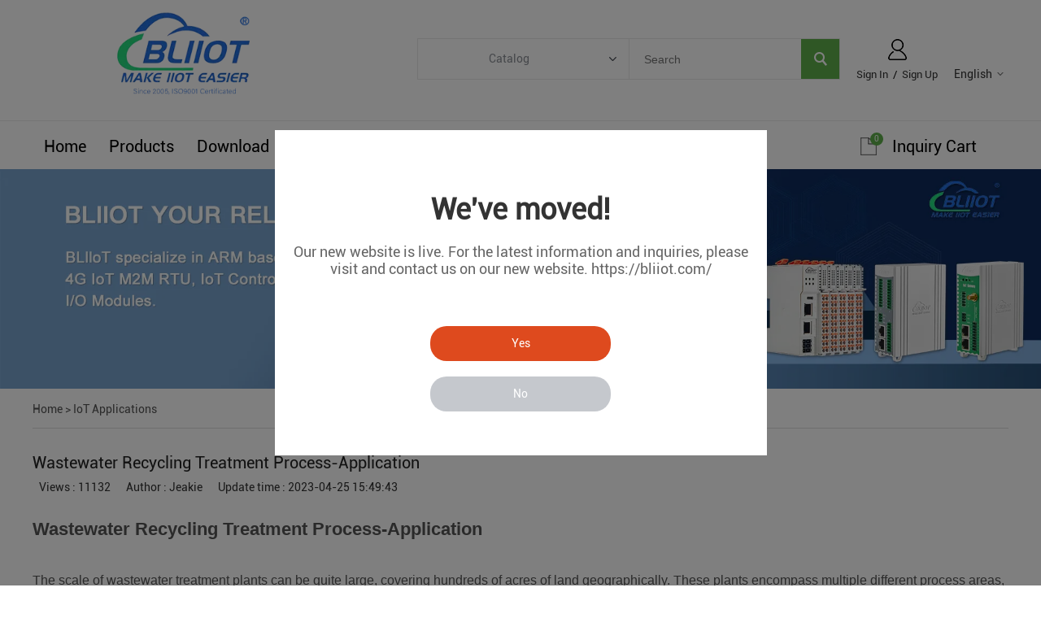

--- FILE ---
content_type: text/css
request_url: https://iot-solution.com/static/themes/t224/css/style.css?v=4.00881672804663
body_size: 9502
content:
@charset "utf-8";
/*
Powered by ueeshop.com		http://www.ueeshop.com
广州联雅网络科技有限公司		020-83226791
*/
img{ max-width: 100%; max-height: 100%;}
.transition{ -webkit-transition: all 0.5s; -moz-transition: all 0.5s; -ms-transition: all 0.5s; -o-transition: all 0.5s; transition: all 0.5s;}
/***************************宽屏样式 (start)***************************/
.w{width:1200px;  margin: 0 auto;}
.w_1200 #sitenav .blk>a{padding:0 32px;}
/*.w_1200 #main .contenter, .w_1200 #main .contenter .in_ad{ width: 1000px; }*/
.w_1200 #plist .blk { width: 199px; }
.w_1200 #pdetail .info { width: 625px; }
.w_1200 #lib_inquire_list>ul>li .info{width:796px;}
.w_1200 #lib_case_list li{padding:12px 14px;}
/***************************宽屏样式 (end)***************************/

*{font-family:"Roboto-Regular";}
html, div{outline:0;}
cite, em, strong, i{font-style:normal;}
.hide{display:none;}
.imgbox{display:block; overflow:hidden;}
.imgbox img{max-width:100%; max-height:100%;}
input,textarea{outline: none;}
input[type=submit]{cursor: pointer;}
/*#main.w>.fl{width:190px;}*/
.text-over{text-overflow: ellipsis;white-space: nowrap;overflow: hidden;}
.box-sizing{box-sizing: border-box;}
.trans-show{transition:all .5s;-webkit-transition:all .5s;opacity: 0;visibility: hidden;}
.trans-show.visable{opacity: 1;visibility: visible;}
.trans{transition:all .3s;-webkit-transition:all .3s;}
.clear_gt_991{clear: both;}
.border-box{box-sizing: border-box;}
.pic_box span{vertical-align: middle; height: 100%; display: inline-block;}
.pic_box img{ max-width: 100%; max-height: 100%;}
.in_ad img{ max-width: 100%; max-height: 100%;}
#main .contenter{ min-height: 500px;}
#pdetail{ margin-top: 48px;}
#pdetail>h1{ width: 490px; line-height: 36px; margin: 0 auto; font-size: 32px; color: #222; text-align: center;}
/*.share{ width: 100%; margin-top: 24px; text-align: center;}*/
.share .share_item{ display: inline-block; margin: 0 11px; text-decoration: none;}
.contents #global_editor_contents{ width: 100%;}
.index-banner .bx-wrapper .bx-controls-direction a{z-index: 90;}

#header{height:148px}
#header .header_in{ height: 100%; position: relative; }
#header .logo{height: 100%;max-width: 31%; width: 31%; position: relative;}
#header .logo a{display:block; width: 100%; position: absolute; left: 50%; top: 50%; transform: translate(-50%, -50%);}
#header .logo > p{width: 100%; position: absolute; left: 0; bottom: 0; font-size: 12px; color: #8c9097;}
#header .logo_text{width: 260px; display: flex; align-items: center; height: 100%; font-size: 12px; color: #8c9097; text-align: center;}
#header .logo_text span{width: 100%; margin-top: -20px;}
#header .mid{ width: 520px; margin-top: 28px; margin-right: 20px; display: flex; flex-wrap: wrap; position: relative; }
#header .mid .mid_txt{ width: 100%; height: 19px;}
#header .mid .mid_txt .txt{box-sizing: border-box;max-width: 48%;height: 100%; line-height: 19px; margin-left: 4%; font-size: 14px; color: #000;white-space: nowrap;text-overflow: ellipsis;overflow: hidden;}
#header .mid .mid_txt .txt:first-child{ margin-left: 0;}
#header .mid .mid_txt .phone{ padding-left: 23px; background: url('../images/h_phone.png') no-repeat left center;}
#header .mid .mid_txt .time{ padding-left: 27px; background: url('../images/h_time.png') no-repeat left center;}
#header .mid .search{ width: 100%; height: 51px; border: 1px solid #e9e9e9; -webkit-box-sizing: border-box; -moz-box-sizing: border-box; -ms-box-sizing: border-box; -o-box-sizing: border-box; box-sizing: border-box;}
#header .mid .header_fixed{ display: flex; align-items: center; height: 49px; position: absolute; left: 170px; top: -20px; }
#header .mid .qrcode{ display: flex; align-items: center; height: 49px; }
#header .mid .qrcode .qc_info{ margin-left: 5px; }
#header .mid .nav_fixed{ margin-left: 10px; }
#header .mid .nav_fixed .nav_item{ width: 90px; height: 49px; line-height: 49px; display: inline-block; position: relative; }
#header .mid .nav_fixed .nav_item.inq_cart{ width: 110px; padding-left: 35px; background: url(../images/inq_cart_icon.png) no-repeat 18px center; position: relative; text-transform: capitalize; }
#header .mid .nav_fixed .nav_item.inq_cart .num{ width: 16px; height: 16px; line-height: 16px; border-radius: 100px; background: #5faf4b; font-size: 10px; color: #fff; overflow: hidden; position: absolute; top: 11px; left: 30px; text-align: center; }
#header .mid .nav_fixed .nav_item .item_a{ display: block; width: 100%; height: 100%; line-height: 56px; font-size: 14px; color: #000; text-align: center; text-decoration: none; white-space: nowrap; overflow: hidden; text-overflow: ellipsis; }
#header .mid .category{ position: relative; width: 260px; height: 100%; padding-right: 35px; background: url('../images/search_cate_icon.png') no-repeat 235px center; border-right: 1px solid #e9e9e9; cursor: pointer; -webkit-box-sizing: border-box; -moz-box-sizing: border-box; -ms-box-sizing: border-box; -o-box-sizing: border-box; box-sizing: border-box;}
#header .mid .category .cate_txt{ width: 100%; height: 100%; line-height: 49px; font-size: 14px; color: #8c9097; text-align: center;}
#header .mid .category .cate_list{ position: absolute; left: 0; top: calc(100% + 1px); width: 100%; height: 0; z-index: 101; overflow: hidden;}
#header .mid .category .cate_list .cate_list_in{ width: 100%; height: 100%; padding-left: 21px; background: #fff; border: 1px solid #e9e9e9; border-top: 0; overflow-y: auto; z-index: 5;}
#header .mid .category .cate_list .cate_list_in .cate_item{ display: block; width: 100%; height: 35px; line-height: 35px; font-size: 14px; color: #8c9097; text-decoration: none;}
#header .mid .category .cate_list .cate_list_in .cate_item:hover{color: #5faf4b;}
#header .mid .category .cate_list.cur{ height: 110px;}

#header .mid input[type=text]{ width: calc(49% - 47px); height: 100%; border: 0; padding: 0 18px; -webkit-box-sizing: border-box; -moz-box-sizing: border-box; -ms-box-sizing: border-box; -o-box-sizing: border-box; box-sizing: border-box;}
#header .info{ margin-top: 48px;}
#header .mid input[type=submit]{ width: 47px; height: 100%; background: url('../images/h_search_icon.png') no-repeat center #5faf4b; border: 0;}
#header .info .h_nav{display:block;}
#header .info .h_nav li{float:right;}
#header .info .h_nav li.member{ margin-right: 20px;}
#header .info .h_nav li.member a{ text-decoration: none;}
#header .info .h_nav li.member .sign_btn{ display: block; width: 100%; margin-bottom: 6px; text-align: center;}
#header .info .h_nav li.member .bottom{ width: 100%; height: 23px; line-height: 23px; font-size: 13px; color: #000;}
#header .info .h_nav li.line{padding:0;}
/*#header .info .h_nav li.member{background:url(../../../images/ico/ico.png) 0 0 no-repeat; padding-left:26px;}*/
/*#header .info .h_nav li.inquiry{background:url(../../../images/ico/ico.png) 0 -26px no-repeat; padding-left:24px;}*/
#header .info .h_nav li.lang{ margin-right: 6px;}
#header .info .h_nav li.lang .lang_icon{ height: 26px; margin-bottom: 6px; text-align: center;display: block;}
#header .info .h_nav li.lang .cur{ height: 23px; line-height: 23px; padding-right: 14px; background: url('../images/lang_txt_icon.png') no-repeat right center; text-decoration: none;}
#header .info .h_nav li.lang:hover{position:relative; z-index:101;}
#header .info .h_nav li.lang:hover dl{}
#header .info .h_nav li.lang .language_silder{ display: none; position: absolute; left: 50%; top: 73px; width: 156px; margin-left: -78px; background: #fff; border: 1px solid #dbdbdb; text-align: left; z-index:101;}
#header .info .h_nav li.lang:hover .language_silder{ display:block;}
#header .info .h_nav li.lang .language_silder .language_bg{ position: absolute; width: 100%; height: 26px; top: -26px; background: url('../images/language_bg.png') no-repeat 90px 13px;}
#header .info .h_nav li.lang .language_silder .l_rows{ width: 100%; height: 40px; border-top: 1px solid #d3d3d3; overflow:hidden;}
#header .info .h_nav li.lang .language_silder .l_rows:nth-child(2){ border-top: 0;}
#header .info .h_nav li.lang .language_silder a{ display: block; width: 100%; height: 100%; line-height: 39px; text-decoration: none;}
#header .info .h_nav li.lang .language_silder a .lang_icon{ margin: 0 8px 0 8px;display: inline-block;}
#header .info .search{width:273px; height:28px; margin-top:25px}
#header .info .search input[type=text]{width:194px;height:26px;color:#9b9fa2;line-height:26px;font-size:12px;text-indent:8px;border:1px solid #b8b8b8;background:#f1f1f1}
#header .info .search input[type=submit]{width:70px;height:28px;font-size:14px;line-height:28px;text-align:center;font-weight:bold;color:white;border:0;background:url(../images/icon.png) no-repeat 0 -97px}

#header .header_in .icon_albb{ width: 120px; display: block; position: absolute; left: calc(100% - 20px); top: calc(50% + 14px); transform: translateY(-50%); }
@media screen and (max-width: 1410px){
	#header .header_in .icon_albb{ display: none; }
}

.index-banner .bx-wrapper .bx-pager{bottom: 4%;}

.wrapper .righter{width: 77.08%;}
.wrapper .righter .top-cate-name{ height: 40px; line-height: 40px; font-size: 20px;color: #000;}
.wrapper .ueeshop_responsive_position{border-bottom: none;}

#sitenav{ position: relative; border-top: 1px solid #ebebeb; z-index: 100;height: 59px;}
/*#sitenav .w{ height: 59px;}*/
#sitenav .nav_box {width: calc(100% - 200px); font-size: 0;}
#sitenav .nav_item{padding: 0 5px; height: 56px; line-height: 56px; border-top: 3px solid transparent;position: relative;display: inline-block;}
#sitenav .nav_item:first-child{ margin-left: 0;}
#sitenav .nav_item.inq_cart{ width: 148px; padding-left: 35px; background: url('../images/inq_cart_icon.png') no-repeat 18px center;position: relative; text-transform: capitalize; }
#sitenav .nav_item.inq_cart .num{width: 16px;height: 16px;line-height: 16px;border-radius: 100px;background: #5faf4b;font-size: 10px;color: #fff;overflow: hidden;position: absolute;top: 11px;left: 30px;text-align: center;}
#sitenav .nav_item .item_a{ display: block; width: 100%; height: 100%; line-height: 56px; font-size: 20px; color: #000; text-align: center; text-decoration: none;white-space: nowrap;overflow: hidden;text-overflow: ellipsis;}
#sitenav .nav_item.position-unset{position: static;}
#sitenav .nav_item:hover{ /*height: 57px; line-height: 57px; margin-top: -1px;*/ border-color: #e4012e;}
#sitenav .nav_item:hover .item_a{ /*line-height: 58px;*/}
#sitenav .nav_item:hover .item_list{ background: url('../images/nav_box_icon.png') no-repeat center bottom;}
#sitenav .nav_item.cur{ /*height: 57px; line-height: 57px; margin-top: -1px;*/ border-color: #5faf4b;}
#sitenav .nav_item.cur .item_list{ /*line-height: 58px;*/}

#sitenav .nav_item .nav_box{ display: none; position: absolute; left: 0; top: 100%; width: 100%; min-height: 388px; background: rgba(184,222,243,0.8); border-top: 2px solid #e4012e;}
#sitenav .nav_item .nav_box .nav_box_in{ height: 100%; padding-top: 3px;}
#sitenav .nav_item .nav_box .nav_box_in .nav_pro_list{ width:100%; height: 100%;}
#sitenav .nav_item .nav-child{display: none;}
#sitenav .nav_item .nav-child{position: absolute;left: 0;top: 100%; max-width: 300px; padding: 9px 15px;background: #fff;border-top: 2px solid #e4012e;}
#sitenav .nav_item .nav-child a{font-size: 14px;color: #222;line-height: 230%; white-space: nowrap; display: block;}
#sitenav .nav_item:hover .nav_box,
#sitenav .nav_item:hover .nav-child{ display: block;}

.nav_pro_list .pro_cate_list{ width: 100%;}
.nav_pro_list .pro_cate_list .cate_item{ width: 33.3333%; height: auto; margin-top: 15px;}
.nav_pro_list .pro_cate_list .cate_item.ml{ margin-left: 0;}
.nav_pro_list .pro_cate_list .cate_item .cate_img{ width: 124px; height: 137px; text-align: center;}
.nav_pro_list .pro_cate_list .cate_item .list{ width: 145px; height: 100%; margin-left: 20px;overflow: hidden;}
.nav_pro_list .pro_cate_list .cate_item .list .one_cate{ display: block; width: 100%; height: 37px; line-height: 37px; font-size: 16px; color: #000; overflow: hidden;text-align: left;}
.nav_pro_list .pro_cate_list .cate_item .list .item{ display: block; width: 100%; height: 25px; line-height: 25px; font-size: 14px; color: #333; overflow: hidden;text-align: left;}
.nav_pro_list .pro_cate_list .cate_item .list .item:hover{ color: #000;}
.nav_pro_list .pro_cate_list .cate_item .list .show_btn{ position: relative; width: 55px; height: 21px; line-height: 21px; margin-top: 11px; color: #555; text-decoration: none;}
.nav_pro_list .pro_cate_list .cate_item .list .show_btn:before{ display: block; content: ''; position: absolute; bottom: 0; left: 0; width: 100%; height: 2px; background: #5faf4b;}

#sitenav .nav_item .nav_box .nav_box_in .nav_img{ width: 270px; height: 100%; margin-top: 16px;}
#sitenav .nav_item .nav_box .nav_box_in .nav_img .img_title{ width: 100%; height: 36px; line-height: 36px; font-size: 20px; color: #1c1c1c; text-align: center;}
#sitenav .nav_item .nav_box .nav_box_in .nav_img .nav_img_btn{ display: block; width: 97px; height: 31px; line-height: 31px; margin: 0 auto; margin-top: 9px; background: #5faf4b; font-size: 14px; color: #fff; text-align: center; text-decoration: none; -webkit-border-radius: 25px; -moz-border-radius: 25px; -ms-border-radius: 25px; -o-border-radius: 25px; border-radius: 25px;}
#sitenav .nav_item .nav_box .nav_box_in .nav_img .img{ width: 100%; max-height: 270px; margin-top: 9px; text-align: center;}
/*
#sitenav .blk{position:relative}
#sitenav .blk>a{display:block; padding:0 18px; height:30px; text-align:center; font-size:12px; line-height:30px; color:white; font-weight:bold; text-transform:uppercase;}
#sitenav .blk.home>a{padding-left:35px;background:url(../images/home.png) no-repeat 14px 8px}
#sitenav .blk+.blk>a{background:url(../images/navi_sp.gif) no-repeat left center}
#sitenav .menu{display:none; position:absolute; top:30px; left:0; min-width:190px; box-shadow:0 0 5px #555; z-index:5}
#sitenav .blk:hover .menu{display:block}
#sitenav .menu a{white-space:nowrap}
*/
/*#main{margin-top:12px}*/

.menu{ width: 100%; padding: 0 13px 0 0; border: 1px solid #e0e0e0;}
.menu .menu_item{ width: calc( 100% - 9px ); padding: 18px 0 18px 0; border-top: 1px solid #e3e3e3;}
.menu .menu_item:first-child{ border-top: 0;}
.menu .menu_item h3{ width: 100%; height: 24px; line-height: 24px; padding-right: 15px; background: url('../images/cate_title_bg_icon0.png') no-repeat right center; -webkit-box-sizing: border-box; -moz-box-sizing: border-box; -ms-box-sizing: border-box; -o-box-sizing: border-box; box-sizing: border-box;cursor: pointer;text-overflow: ellipsis;white-space: nowrap;overflow: hidden; padding-left: 18px; }
.menu .menu_item h3.on{ background: url('../images/cate_title_bg_icon1.png') no-repeat right center;}
.menu .menu_item h3.noBg{background: none;}
.menu .menu_item h3 a{ font-size: 18px; color: #000; text-decoration: none;}
.menu .menu_item h3 a.on{ color: #e4012e; }
.menu .sublist{ margin-top: 8px;}
.menu .sublist li{ width: 100%; /*height: 30px;*/}
.menu .sublist li a{ box-sizing: border-box; width: 100%; height: 30px; line-height: 30px; font-size: 14px; color: #888; text-decoration: none; padding: 0 18px 0 10px; overflow: hidden; }
.menu .sublist li a:hover{ padding-left: 13px; border-left: 5px solid #e4012e; color: #e4012e; }
.menu .sublist li a.on{ padding-left: 13px; border-left: 5px solid #e4012e; color: #e4012e; }
#main .menu .sublist{display:none;}
#main .menu .sublist.on{display:block;}
.menu .sublist .v3{display: none;}
.menu .sublist .sec_cate{ background: url('../images/cate_title_bg_icon0.png') no-repeat right center; color: #000; cursor: pointer; }
.menu .sublist .sec_cate.cur{ background: url('../images/cate_title_bg_icon1.png') no-repeat right center; }
.menu .sublist .sec_cate_item{ display: none; }
.menu .sublist .sec_cate_item.cur{ display: block; }
.menu .sublist .trd_cate{ display: none; background: url('../images/cate_title_bg_icon0.png') no-repeat right center; color: #000; padding-left: 25px; }
.menu .sublist .trd_cate:hover{ padding-left: 20px; border-left: 5px solid #5faf4b; color: #5faf4b; }
.menu .sublist .trd_cate.on{ padding-left: 20px; border-left: 5px solid #5faf4b; color: #5faf4b; }
.menu .sublist .trd_cate.show{ display: block; }
.menu .sublist .trd_cate.cur{ background: url('../images/cate_title_bg_icon1.png') no-repeat right center; }
.menu .sublist .trd_cate_item{ display: none; padding-left: 25px; }
.menu .sublist .trd_cate_item:hover{ padding-left: 20px; border-left: 5px solid #5faf4b; color: #5faf4b; }
.menu .sublist .trd_cate_item.on{ padding-left: 20px; border-left: 5px solid #5faf4b; color: #5faf4b; }
.menu .sublist .trd_cate_item.cur{ display: block; }
/*
.menu h3 .on{color: #54799e;font-weight: bold; }
.menu .sublist li{ background:url(../images/navbg.png);}
.menu .sublist a{display:block; font-size:12px; line-height:25px; padding:5px 0 5px 17px; padding-left:15px; color:#333; border-bottom:1px solid #ddd; width:158px; margin:0 auto; background:url(../images/nav_0.png) no-repeat left 15px; text-decoration:none; overflow:hidden;}
.menu .sublist a.on{color: #54799e;}
.menu .sublist a:hover{ background:url(../images/nav_1.png) no-repeat left 15px; color:#54799e;}
.menu .sublist .v3 a{background:none; text-indent:12px;}
*/

.menu-wrap-style .related{ margin-top: 22px; width: 100%;}
.menu-wrap-style .related .r_title{ width: 100%; height: 23px; line-height: 23px; font-size: 18px; color: #191919; text-transform: uppercase;}
.menu-wrap-style .related .r_list{ margin-top: 5px; padding: 0 13px 0 9px; width: 100%; border: 1px solid #e3e3e3; -webkit-box-sizing: border-box; box-sizing: border-box;}
.menu-wrap-style .related .r_list .item{ padding: 16px 0 19px; border-top: 1px solid #e5e5e5;}
.menu-wrap-style .related .r_list .item:first-child{ border-top: 0;}
.menu-wrap-style .related .r_list .title{ display: -webkit-box; -webkit-box-orient: vertical; -webkit-line-clamp: 2; width: 100%; line-height: 24px; font-size: 18px; color: #555; text-decoration: none; overflow: hidden;}
.menu-wrap-style .related .r_list .author{ margin-top: 6px; width: 100%; height: 21px; line-height: 21px; font-size: 14px; color: #989898; white-space: nowrap; overflow: hidden; text-overflow: ellipsis;}
.menu-wrap-style .related .r_list .brief{ display: -webkit-box; -webkit-box-orient: vertical; -webkit-line-clamp: 3; margin-top: 8px; width: 100%; line-height: 20px; font-size: 14px; color: #888; word-break: break-all; overflow: hidden;}

.newsletter{margin-top:9px;padding:5px;background:#f4f6f5;border:1px solid #ddd}
.newsletter .title{padding-left:54px;background:url(../images/icon.png) no-repeat -51px -57px}
.newsletter .title h3{font-size:14px;line-height:20px;color:#333}
.newsletter .title div{font-size:12px;line-height:15px;color:#34303e;}
.newsletter .brief{padding:12px 8px;font-size:12px;line-height:18px;color:#99989e}
.newsletter form input[type=text]{display:block;width:162px;height:20px;margin-left:auto;margin-right:auto;border:1px solid #ccc;background:white url(../images/input_bg.gif) repeat-x;outline:0}
.newsletter form input[type=submit]{display:block;margin-top:8px;width:71px;height:23px;margin-left:auto;margin-right:auto;font-size:12px;text-align:center;line-height:22px;color:black;border:0;background:url(../images/icon.png) no-repeat -78px -100px;outline:0}

/*#main .contenter{width:900px; min-height:500px;}*/
#main .contenter .in_ad{width:780px;}
#main .contenter .page_content{padding:12px;}

#position{ width: 100%; height: 30px; line-height: 30px; margin: 14px auto; font-size: 14px; color: #555;}
#position a{ font-size: 14px; color: #555;}
#position.about_position{ width: 1200px; margin: 22px auto 9px auto;}
.con_top{ width: 100%; height: 30px; line-height: 30px; padding: 14px 0; border-bottom: 1px solid #e8e8e8;}
.con_top #position{ width: auto; margin: 0; color: #111;}
.con_top #position a{ color: #111;}
.con_top .top_title{ display: block; height: 100%; line-height: 30px; font-size: 18px; color: #111;}
.con_detail{ width: 100%; min-height:500px;}
.pro_position{ width: 100%; border-top: 1px solid #ebebeb;}
.pro_position #position{ width: 1200px;}

/********************** article start ***********************/
/*.about_item:nth-child(2){ margin-top: 42px;}
.about_item:nth-child(3){ margin-top: 46px; margin-bottom: 85px;}
.about_item .title{ height: 43px; line-height: 43px; font-size: 30px; color: #000;}
.about_item .con_outer{ width: 100%; margin-top: 21px; padding: 90px 0; background: #05c3a2;}
.about_item .con{ margin-top: 19px;}*/

.contact_us .title{ width: 100%; height: 88px; border-bottom: 1px solid #e8e8e8;}
.contact_us .title .contact_position{ height: 88px; line-height: 88px;}
.contact_us .title .contact_position #position{ margin: 29px 0;}
.contact_us .title .txt{ width: 100%; height: 100%; line-height: 88px; font-size: 30px; color: #000; text-align: center;}
.contact_us .con{ width: 100%; margin-top: 35px; margin-bottom: 90px;}
.contact_us .con .left{ width: 50%; padding-left: 23px;}
.contact_us .con .right{ width: 50%; padding-left: 64px;}
.contact_us .con .right .form_brief{ width: 100%; line-height: 28px; font-size: 16px; color: #111;}
/********************** article end ***********************/

#arcdetail{padding:29px 17px;}
#attribute{ margin-top:20px;}
#feedback{margin:23px 37px; width:310px; font-size:14px; color:#217fc4;}
#feedback>*{margin-top:10px}
#feedback input[type=text]{width:310px;height:25px;font-size:12px;line-height:25px;text-indent:15px;border:0;background:#dbeaf6}
#feedback textarea{display:block;padding:12px 16px;width:278px;height:72px;border:0;background:#dbeaf6;resize:none}
#feedback input[type=submit]{display:block;width:86px;height:27px;margin-left:auto;margin-right:auto;font-size:12px;line-height:27px;text-align:center;color:white;border:0;border-radius:4px;background:#2373d2}

.menu-wrap-style{ width: 20.42%;}
.product-list .hot_pro{ margin: 34px 0 50px; width: 100%;}
.product-list .hot_pro .title{ height: 47px;line-height: 47px;background: #5faf4b;text-indent: 10px;font-size: 20px;color: #fff;}
.product-list .hot_pro .list{ display: block; padding: 15px 10px; width: 100%; height: 100%; border: 1px solid #e1e1e1; -webkit-box-sizing: border-box; box-sizing: border-box;}
.product-list .hot_pro .list .item{ padding: 13px 0; width: 100%; border-bottom: 1px solid #e3e3e3;}
.product-list .hot_pro .list .item:first-child{ padding-top: 0;}
.product-list .hot_pro .list .item .img{ display: block; position: relative; width: 84px; height: 100%; background: #dcdcdc;}
.product-list .hot_pro .list .item .item_title{ display: block; width: calc(100% - 100px); height: 100%; line-height: 24px; font-size: 14px; color: #000; overflow: hidden; word-break: break-word;}
.product-list .hot_pro .list .item:hover .item_title{ color: #333;}
.product-list .hot_pro .list .view_more{ display: block; margin-top: 12px; padding-right: 24px; width: 100%; height: 32px; line-height: 32px; background: url(../images/view_more_icon.png) no-repeat center right 2px; font-size: 16px; color: #000; text-indent: 4px; text-decoration: none; -webkit-box-sizing: border-box; box-sizing: border-box; -webkit-transition: all 0.3s; transition: all 0.3s;}
.product-list .hot_pro .list .view_more:hover{ color: #63b14f;}

.product-list .cate-brief{ margin-top: 10px; line-height: 28px; font-size: 15px; color: #888;}

.product-list .contents{margin-top: 25px;}
.product-list .contents .blk{width:30%;margin:0 1.5% 10px;text-align: center;padding:5px;}
.product-list .contents .blk .pic_box{border:1px solid transparent;padding: 15px 0;}
.product-list .contents .blk .name{margin-top: 13px;}
.product-list .contents .blk .name a{font-size: 16px;color: #141414;}
.product-list .contents .blk .number{margin-top: 10px;}
.product-list .contents .blk .more{display: block;font-size: 16px;color: #fff;width: 100%;max-width: 140px;border-radius: 100px;background: #5faf4b;margin:0 auto;height: 0;}
.product-list .contents .blk:hover{box-shadow: 0 0 7px #e4e4e4;}
.product-list .contents .blk:hover .pic_box{border-color: #eee;}
.product-list .contents .blk:hover .more{opacity: 1;visibility: visible;padding:11px 0;margin:12px auto;height: 19px;}

.info-list{padding-top: 25px;}

#pdetail .top{ margin-top: 16px; overflow: hidden;}
#pdetail .top .left{ width: 60%; height: 485px;}
#pdetail .top .left .small_img{ width: 91px; height: 100%;}
#pdetail .top .left .small_img .img_item{ display: block; width: 100%; height: 91px; margin-top: 7px; text-align: center;}
#pdetail .top .left .small_img .img_item:first-child{ margin-top: 0;}
#pdetail .top .left .big_img{ width: 83%; height: 100%; text-align: center;}
#pdetail .top .right{ width: 40%;}
#pdetail .top .right .name{ width: 100%; line-height: 38px; border-bottom: 0; font-size: 28px; color: #000;}
#pdetail .top .right .share{ width: 100%; height: 32px; margin-top: 15px; margin-left: 0; text-align: left;}
#pdetail .top .right .share .at-share-tbx-element .at-share-btn{ margin-bottom: 0;}
#pdetail .top .right .brief{ width: 100%; margin-top: 24px; padding: 0; line-height: 24px; font-size: 14px; color: #111;}
/*#pdetail .top .right .inq_btn{ display: block; width: 214px; height: 55px; line-height: 55px; margin-top: 34px; background: #5faf4b; font-size: 20px; color: #fff; text-align: center; text-decoration: none; -webkit-border-radius: 30px; -moz-border-radius: 30px; -ms-border-radius: 30px; -o-border-radius: 30px; border-radius: 30px;}*/
#pdetail .description{ width: 100%;}
/*#pdetail .description .des_title{ display: inline-block; height: 32px; line-height: 32px; margin-top: 45px; border-bottom: 3px solid #e9262c; font-size: 20px; color: #000; font-family: "Roboto-Bold";}*/
#pdetail .description .des_item{ width: 100%;}
#pdetail .description .des_item .des_con{ width: 100%;}

/*.product-detail .ueeshop_responsive_products_detail .info .button a{ display: block; width: 214px; height: 55px; line-height: 55px; margin-top: 34px; background: #5faf4b!important; font-size: 20px; color: #fff; text-align: center; text-decoration: none; -webkit-border-radius: 30px; -moz-border-radius: 30px; -ms-border-radius: 30px; -o-border-radius: 30px; border-radius: 30px;}*/
body .ueeshop_responsive_products_detail{ margin-top: 0; }
body .ueeshop_responsive_products_detail .gallery{ min-height: auto; }
body .ueeshop_responsive_products_detail .gallery .left_small_img .pic_box.on{border:1px solid #5faf4b;}

body .ueeshop_responsive_products_detail .description.description_m{ display: none; }

body .ueeshop_responsive_download_list ul li{ height: auto; min-height: 48px; line-height: 26px; display: flex; align-items: center; justify-content: space-between; }
body .ueeshop_responsive_download_list ul li a{ margin-top: 0; }
body .ueeshop_responsive_download_list ul li .name{ width: calc(100% - 40px); overflow: hidden; }

@media screen and (max-width:768px){
	body .ueeshop_responsive_products_detail .info .button > a,
	body .ueeshop_responsive_products_detail .info .button .download_button{ width: 49%; margin-top: 10px; }
	body .ueeshop_responsive_products_detail .info .button .download_button > span{background-color: #5faf4b!important; width: 100%; max-width: 200px;}
	body .ueeshop_responsive_products_detail .info .button .download_button > span:after{ left: 50%; bottom: -12px; transform: rotate(-45deg) translateX(-50%); }
	body .ueeshop_responsive_products_detail .info .button .download_button .down_list{ left: 50%; transform: translateX(-50%); width: 100%; }
	body .ueeshop_responsive_products_detail .info .button .download_button .down_list a{ float: none; width: 100%; height: auto; line-height: unset; text-align: center; }

	body .ueeshop_responsive_products_detail .description{ display: none; }
	body .ueeshop_responsive_products_detail .description.description_m{ display: block; }
	body .ueeshop_responsive_products_detail .description.description_m .contents{ display: block; min-height: unset; }
}

.product-detail .ueeshop_responsive_products_detail_review .review_form h1{margin-bottom: 15px;}
.product-detail .ueeshop_responsive_products_detail .description .title{border:none; display: flex;}
.product-detail .ueeshop_responsive_products_detail .description .title span{ width: 100%; text-align: center; display: block; float: left; height: 32px; line-height: 32px; margin-top: 0; font-size: 20px; color: #fff; font-family: "Roboto-Bold"; padding: 5px 25px; background-color: #919191; margin-right: 0; text-transform: capitalize;}
.product-detail .ueeshop_responsive_products_detail_review .review_form h1{ display: block; height: 32px; line-height: 32px; margin-top: 0; font-size: 20px; color: #000; font-family: "Roboto-Bold"; margin-right: 0; text-transform: capitalize; }
.product-detail .ueeshop_responsive_products_detail .description .title span:hover,
.product-detail .ueeshop_responsive_products_detail .description .title span.cur{color: #fff; background-color: #009cdb;}
.ueeshop_responsive_products_detail .gallery #small_img .pic_box.on{border-color: #5faf4b;}

.product-detail .relat_pro{ margin: 34px 0 50px; width: 100%;}
.product-detail .relat_pro .title{ height: 47px;line-height: 47px;background: #5faf4b;text-indent: 10px;font-size: 20px;color: #fff;}
.product-detail .relat_pro .list{ display: block; padding: 15px 10px; width: 100%; height: 100%; border: 1px solid #e1e1e1; -webkit-box-sizing: border-box; box-sizing: border-box;}
.product-detail .relat_pro .list .item{ padding: 13px 0; width: 100%; height: 84px; border-bottom: 1px solid #e3e3e3;}
.product-detail .relat_pro .list .item:first-child{ padding-top: 0;}
.product-detail .relat_pro .list .item .img{ display: flex; align-items: center; position: relative; width: 84px; height: 100%; }
.product-detail .relat_pro .list .item .item_title{ display: block; width: calc(100% - 100px); height: 90%; line-height: 24px; font-size: 14px; color: #000; overflow: hidden;}
.product-detail .relat_pro .list .item:hover .item_title{ color: #333;}
.product-detail .relat_pro .list .view_more{ display: block; margin-top: 12px; padding-right: 24px; width: 100%; height: 32px; line-height: 32px; background: url(../images/view_more_icon.png) no-repeat center right 2px; font-size: 16px; color: #000; text-indent: 4px; text-decoration: none; -webkit-box-sizing: border-box; box-sizing: border-box; -webkit-transition: all 0.3s; transition: all 0.3s;}
.product-detail .relat_pro .list .view_more:hover{ color: #63b14f;}

#pdetail .info{ width:100%;}
#pdetail .gallery{margin-top:8px}
/**************************放大镜效果(start)**************************/
#pdetail a.btn{ margin:0 13px !important;}
#pdetail .gallery{width:358px; position:relative;}
#pdetail .gallery *{_behavior:none;}
#pdetail .gallery .bigimg{width:350px; overflow:hidden; border:4px solid #f1f1f1;}
#pdetail .gallery .bigimg a{width:350px; display:block; text-align:center; vertical-align:middle;}
#pdetail .gallery .bigimg a.case{height:350px;}
#pdetail .gallery .bigimg a img{vertical-align:middle; max-width:100%; max-height:100%;}
#pdetail .gallery .MagicZoom{display:block; margin:0 auto;}
#pdetail .gallery .MagicZoom img{border:0 !important; padding:0 !important; margin:0 !important;}
#pdetail .gallery .MagicZoomBigImageCont{border:1px solid #999;}
#pdetail .gallery .MagicZoomHeader{font-size:8pt !important; line-height:normal !important; color:#fff; background:#666; text-align:center !important;}
#pdetail .gallery .MagicZoomPup{border:1px solid #ccc; background:#fff; cursor:move;}
#pdetail .gallery .MagicZoomLoading{border:1px solid #ddd; background:#fff url(../../../images/global/loading.gif) no-repeat 2px 50%; padding:4px 4px 4px 24px !important; margin:0; text-decoration:none; text-align:left; font-size:8pt; font-family:sans-serif; color:#444;}
#pdetail .gallery #zoom-big{position:absolute; top:0; left:360px;}
#pdetail .gallery #zoom-big img{ max-width:none; max-height:none;}
#pdetail .gallery #small_img{position:relative; overflow:hidden; height:66px; margin:10px auto;}
#pdetail .gallery #small_img .bd span{float:left; margin-right:5px; border:1px solid #ccc; display:block; width:64px; height:64px; overflow:hidden; text-align:center;}
#pdetail .gallery #small_img .bd span.on{border:1px solid #0369ab;}
#pdetail .gallery #small_img .bd span a{vertical-align:middle; text-align:center;}
/**************************放大镜效果(end)**************************/

#pdetail .info{width:411px;margin-top:8px}
/*#pdetail .name{padding:11px 8px;font-size:18px;line-height:20px;font-weight:bold;color:#333;border-bottom:1px dashed #ccc}*/
/*#pdetail .brief{padding:0 11px 15px;font-size:12px;line-height:24px;color:#333;border-bottom:1px dashed #ccc}*/
#pdetail .feature{width:100%;padding:6px 14px;border-bottom:1px dashed #ccc}
#pdetail .feature td{min-width:140px;font-size:12px;line-height:20px;color:#333}
#pdetail .description{margin-top:20px}
#pdetail .description .hd{border-bottom:1px solid #cacdd2; overflow:hidden;}
#pdetail .description .hd span{display:block;width:110px;height:24px;margin:0 5px;text-align:center;line-height:24px;color:#333;font-size:12px;background:url(../images/icon.png) no-repeat 0 -33px; float:left; cursor:pointer;}
#pdetail .description .hd span.cur{font-weight:bold;}
#pdetail .description .bd .desc_txt{padding:18px; min-height:200px;}

#plist{margin-top:5px}
#plist .annex{padding:5px 0; border:1px solid #dadedd; background:#e9efed}
#plist .annex h3{font-size:12px;line-height:25px;text-indent:5px;color:#666769}
#plist .page{margin:0 8px;font-size:0}
#plist .annex.e1 .page{text-align:right}
#plist .page span{border:1px solid #cbcdcc; display:inline-block; *display:inline; *zoom:1; font-size:12px; height:22px; line-height:22px; overflow:hidden; background:#fff; vertical-align:top; margin:0 4px;}
#plist .page span em{ display:none;}
#plist .page font, #plist .page a{height:22px; padding:0 7px; display:block; text-align:center; text-decoration:none;}
#plist .page .page_item_current{background:#f0f0f0; color:#f00; cursor:default;}
#plist .contents{overflow:hidden; background:url(../images/prolist_bg.png) left top repeat-y;}
#plist .blk{width:194px;height:235px;margin-top:-1px;margin-left:-1px;border:1px solid #ddd;}
#plist .blk .name{display:block; width:160px; height:33px; margin:0 auto; font-size:12px; line-height:16px; color:#333; overflow:hidden;}
#plist .blk .imgbox{width:160px; height:160px; margin:10px auto;}
#plist .blk .imgbox a{ display:block; width:160px; height:160px; text-align:center; vertical-align:middle;}
#plist .annex.e2{margin-top:-1px}
#plist .annex.e2 .page{text-align:center}

.download_search{ background-color: #f5f5f5; padding: 25px 80px; }
.download_search p{ line-height: 24px; color: #999; }
.download_form{ display: flex; align-items: center; flex-wrap: wrap; padding: 10px 0; }
.download_form .input{ box-sizing: border-box; width: 398px; height: 38px; line-height: 38px; border: 1px solid #ccc; border-radius: 5px; padding: 0 14px; font-size: 14px; margin-right: 30px; margin-left: 10px; color: #999; }
.download_form .submit{ box-sizing: border-box; width: 200px; height: 38px; line-height: 38px; border: 0; text-align: center; cursor: pointer; font-size: 14px; font-weight: bold; color: #fff; background-color: #f90; }

@media screen and (max-width: 991px){
	.download_search{ padding: 16px 50px; }
	.download_form .input{ width: 254px; }
	.download_form .submit{ width: 128px; }
}

@media screen and (max-width: 768px){
	.download_search{ padding: 2.0833% 6.6667%; }
	.download_form .input{ width: 33.1667%; margin-left: 0.8333%; margin-right: 2.5%; }
	.download_form .submit{ width: 16.6667%; }
}

body #global_editor_contents .editor_table_wrap::-webkit-scrollbar{ height: 10px; }
body #global_editor_contents .editor_table_wrap::-webkit-scrollbar-thumb{ background: #5faf4b; }
body #global_editor_contents .editor_table_wrap::-webkit-scrollbar-corner{ background: #000; }

#footer{ width: 100%;}
#footer .footer_outer{ background: #252a33; overflow: hidden;}
#footer .footer_outer .footer.w{padding-bottom: 20px;}
/*#footer .footer_outer .footer{ height: 100%;}*/
#footer .footer_outer .footer .top{ width: 100%; margin-top: 50px;display: flex;justify-content: space-between;}
#footer .footer_outer .footer .top .about{ width: 365px;}
#footer .footer_outer .footer .top .about .title{ width: 100%; height: 33px; line-height: 33px; margin-bottom: 15px; font-size: 16px; color: #fff;}
#footer .footer_outer .footer .top .about .txt{ width: 100%; line-height: 24px; font-size: 14px; color: #bbb;}
#footer .footer_outer .footer .top .f_item{ min-width: 134px; margin-left: 40px;}
#footer .footer_outer .footer .top .f_item:first-child{ margin-left: 0; }
#footer .footer_outer .footer .top .f_item .title{ width: 100%; height: 33px; line-height: 33px; margin-bottom: 8px; font-size: 16px; color: #fff;}
#footer .footer_outer .footer .top .f_item .list{ width: 100%;}
#footer .footer_outer .footer .top .f_item .list .item{ display: block; width: 100%; height: 24px; line-height: 24px; font-size: 14px; color: #bbb;}
#footer .footer_outer .footer .top .f_item .list .item:hover{ color: #5faf4b;}
#footer .footer_outer .footer .top .f_item .qc_info{ color: #bbb; font-size: 12px; }
#footer .footer_outer .footer .top .contact{ width: 333px;}
#footer .footer_outer .footer .top .contact .title{ width: 100%; height: 33px; line-height: 33px; margin-bottom: 12px; font-size: 16px; color: #fff;}
#footer .footer_outer .footer .top .contact .con_item{ width: 100%; line-height: 18px; margin-bottom: 12px; font-size: 14px; color: #bbb;}
#footer .footer_outer .footer .top .contact .con_item.email{ display: flex; flex-wrap: wrap; }
#footer .footer_outer .footer .top .contact .time{ width: 100%;}
#footer .footer_outer .footer .top .contact .time .time_title{ width: 40px; line-height: 26px; font-size: 14px; color: #bbb;}
#footer .footer_outer .footer .top .contact .time .time_txt{ width: calc(100% - 40px); line-height: 26px; font-size: 14px; color: #bbb;}

#footer .footer_outer .footer .bot{ width: 100%; margin-top: 30px;}
#footer .footer_outer .footer .bot .title{ width: 83px; height: 24px; line-height: 24px; font-size: 16px; color: #fff; text-indent: 2px;}
#footer .footer_outer .footer .bot .list{ width: calc(100%-83px); overflow: hidden;}
#footer .footer_outer .footer .bot .list .item{ display: block; height: 24px; line-height: 24px; margin-right: 36px; font-size: 14px; color: #bbb; overflow: hidden;}
#footer .footer_outer .footer .bot .list .item:hover{ color: #5faf4b;}

#footer .copyright_outer{ width: 100%; background: #20252e; padding-top: 10px; }
/*#footer .copyright_outer .w{ display: flex; justify-content: space-between; }*/
#footer .copyright_outer .footer_left{ display: flex; line-height: 50px; }
#footer .copyright_outer .copyright{ font-size: 14px; color: #fff; display: inline-block; }
#footer .copyright_outer .copyright a{ font-size: 14px; color: #fff;}
#footer .copyright_outer .record{ font-size: 14px; color: #fff; margin-left: 50px; }
#footer .copyright_outer .footer_right{ display: flex; }
#footer .copyright_outer .icon_albb{ display: block; box-sizing: border-box; height: 50px; max-height: 50px; padding: 10px; }
#footer .copyright_outer .link_blog{ margin-right: 30px; color: #fff; }

#footer .w{ position: relative; }
#footer .newsletter_form{ display: flex; position: absolute; right: 0; top: 0; }
#footer .newsletter_input{ background: none; width: 200px; height: 35px; border: 1px solid #8c8c8c; border-right: none; color: #8c8c8c; padding-left: 16px; }
#footer .newsletter_submit{ background: #1856aa; width: 85px; height: 37px; color: #fff; border: none; cursor: pointer; }

/* 新闻详细(推荐文章) */
.rale_news{ padding-bottom: 56px; width: 100%;}
.rale_news .news_title{ width: 100%; height: 30px; line-height: 30px;}
.rale_news .news_title .title{ font-size: 22px; color: #191919; font-family: 'PlayfairDisplay-Regular';}
.rale_news .news_title .read_btn{ font-size: 14px; color: #888;}
.rale_news .news_title .read_btn span{ font-size: 14px; color: #888; font-family: cursive; font-weight: bold;}
.rale_news .list{ display: grid; grid-template-columns: repeat(4, 23.25%); justify-content: space-between; margin-top: 23px; width: 100%;}
.rale_news .list .item{ }
.rale_news .list .item .img{ display: block; width: 100%; text-align: center; text-decoration: none; overflow: hidden;}
.rale_news .list .item .title{ display: -webkit-box; margin-top: 15px; line-height: 21px; font-size: 16px; color: #333; text-decoration: none; overflow: hidden; -webkit-box-orient: vertical; -webkit-line-clamp: 2; }
.rale_news .list .item .time{ margin-top: 8px; width: 100%; height: 21px; line-height: 21px; font-size: 14px; color: #989898;}
.rale_news .list .item .brief{ display: -webkit-box; margin-top: 6px; line-height: 24px; font-size: 14px; color: #888; text-decoration: none; overflow: hidden; -webkit-box-orient: vertical; -webkit-line-clamp: 3; }
.rale_news .list .item:hover .img img{ -webkit-transform: scale(1.1); transform: scale(1.1);}
.rale_news .list .item:hover .title{ color: #5faf4b;}

#lib_inquire_list>ul>li .info{width:572px;}
#lib_down_list li a{line-height:20px; background:url(../images/btn.gif) repeat-x;}
#lib_down_list li a em{top:3px;}

#lib_case_list li{ width:172px; padding:11px;}
#lib_case_list li .img{ width:170px; height:170px;}
#lib_info_detail>.contents{ padding: 0 30px;}
.share{ margin-left:10px;}
input.form_button{ width: 508px; height: 56px; line-height: 56px; background: #222; font-size: 16px; color: #fff; text-align: center; -webkit-border-radius: 5px; -moz-border-radius: 5px; -ms-border-radius: 5px; -o-border-radius: 5px; border-radius: 5px;}
.itemno{ margin:15px 0 0 12px;}
#cop{ color:#000;}

.case-page{ margin: 10px 0; }
.case-page p{ line-height: 30px; }

#footer .friendship-link{line-height: 40px;}
#footer .friendship-link .title{font-size: 14px;color: #8f8f8f;margin-right: 25px;font-weight: bold;}
#footer .friendship-link .list{width: calc(100% - 302px);}
#footer .friendship-link .list a{font-size: 14px;color: #8f8f8f; margin-right: 25px;}
/*#footer .friendship-link .list a.pic{background: #fff;}*/

#main.art_outer .ueeshop_responsive_position{border-bottom: 1px solid #e8e8e8;}
#main.art_outer .art_left{width: 20.42%; margin: 30px 0;}
#main.art_outer .contenter{width: 77.08%;}

.share.foot_share{background: #252a33;display: block;margin-left: 0;text-align: center;padding-bottom: 7px;}

@media screen and (max-width:1280px){
	#sitenav .nav_item .nav_box .nav_box_in .nav_img{display: none;}
	#sitenav .nav_item .nav_box .nav_box_in .nav_pro_list{width: 100%;border:none;}
}

@media screen and (max-width:1218px){
	/*.w{ width: 980px; min-width: 980px;}*/
	.w{ width: 96%;}
	#position.about_position{ width: auto; margin: 22px auto 9px auto; padding: 0 1%;}
	#header .mid{ width: 38%; margin: 28px 1% 0;}
	#header .mid input[type=text]{ width: 40%;}
    #header .mid .category{width: 50%;background-position: 90% center;}
	#header .mid input[type="submit"]{max-width: 10%;}
	#header .info{width: max-content;}
	#header .info .h_nav li.lang .language_silder{ left: auto; right: -1px; margin-left: 0;}
	#header .info .h_nav li.lang .language_silder .language_bg{ background: url('../images/language_bg.png') no-repeat 90% bottom;}
	#header .info .h_nav li.member{ margin-right: 10px;}
	/*#sitenav .nav_item{ width: 102px; margin-left: 11px;}
	#sitenav .nav_item .nav_box .nav_box_in .nav_pro_list{ width: 730px;}
	#sitenav .nav_item .nav_box .nav_box_in .nav_img{ width: 250px;}
	.nav_pro_list .pro_cate_list .cate_item .list{ width: 108px; margin-left: 10px;}*/
	.pro_position{ width: 100%;}
	.pro_position #position{ width: 90%; margin: 0 auto;}
	#footer .footer_outer .footer .top .f_item{ margin-left: 7%;}
	#lib_feedback_form .rows span .input{ width: 100%;}
	#lib_feedback_form .rows span .contents{ width: 100%;}
	input.form_button{ width: 100%;}

    #sitenav .nav_item{/*width: 90px;*/height: 50px;margin-left: 10px;}
    #sitenav .nav_item.inq_cart{}
    #sitenav .nav_item .item_a{font-size: 15px;}

    #footer .footer_outer .footer .top .contact{ clear: left; float: left; }
}

@media screen and (max-width: 991px){
    .clear_991{clear: both;}
    .clear_gt_991{clear: none;}

	.nav_pro_list .pro_cate_list .cate_item .cate_img{width: 48%;}
	.nav_pro_list .pro_cate_list .cate_item .list{width: 48%;margin-left: 4%;}

	#footer .footer_outer .footer .top{display: block;}
    #footer .footer_outer .footer .top .about .title,
    #footer .footer_outer .footer .top .f_item .title,
    #footer .footer_outer .footer .top .contact .title{height: auto;line-height: normal;margin-bottom: 8px;}
    #footer .footer_outer .footer .top{ margin-top: 20px;float: none;}
    #footer .footer_outer .footer .top .about{ width: 100%; margin-bottom: 20px;}
    #footer .footer_outer .footer .top .f_item{ margin-bottom: 10px; margin-left: 8%;width: 28%;}
	#footer .footer_outer .footer .top .f_item.qrcode{ max-width:20%; }
    /*#footer .footer_outer .footer .top .f_item:nth-child(2){ margin-left: 0;}*/
    #footer .footer_outer .footer .top .f_item:nth-child(3n-2){ margin-left: 0; clear: left;}
    #footer .footer_outer .footer .top .contact{ float: left; width: 333px; margin-left: 0; }
    #footer .footer_outer .footer .top .contact .con_item a{ color: #878787;}
    #footer .footer_outer .footer .bot .list{ width: 100%;}
    #footer .footer_outer .footer .bot .list .item{ margin-right: 3vw;}

	.menu{ display: none; }
	.product-list .hot_pro{display: none;}
	.menu-wrap-style{ display: none; }
    .wrapper .righter{float: none;width: 100%;}
    .product-list .contents{margin-top: 15px;}
    .product-list .contents .blk .more{display: none;}

	#header .mid{margin-top: 15px;}
	#header .mid .search{margin-top: 13px;}
	#header .mid .mid_txt{height: auto;}
	#header .mid .mid_txt .txt{width: 100%;float: none;margin-left: 0;}
	#header .mid .mid_txt .txt + .txt{margin-top: 5px;}
	#header .info .h_nav li.member .bottom{font-size: 12px;}

	#sitenav .nav_item.inq_cart{display: none;}

	#footer .newsletter_form{ display: flex; position: unset; right: 0; top: 0; padding-bottom: 50px; }

	#main.art_outer .art_left{ display: none; }
	#main.art_outer .contenter{ width: 100%; }
}

@media screen and (max-width: 768px){
	#header{ display: none;}
	#sitenav{ display: none;}
	#pdetail{ display: none;}

    .product-detail .ueeshop_responsive_products_detail .info .button a{width:49%; margin:0; float:right; height:44px; line-height:44px; font-size:16px;}
    .product-detail .ueeshop_responsive_products_detail .info .button a:first-child{float:left;}
	.rale_news .list{ grid-template-columns: repeat(2, 46.5%);}

	#footer .copyright_outer{ height: auto; line-height: 20px; }
	#footer .copyright_outer .footer_left{ display: unset; }
	#footer .copyright_outer .record{ margin-left: 0; }
	#footer .copyright_outer .w{ display: unset; }
	#footer .copyright_outer .link_blog{ line-height: 50px; }
	#footer .copyright_outer .icon_albb{ padding: 5px; }
}

@media screen and (max-width: 640px){
    .clear_991{clear: none;}
    .clear_640{clear: both;}

    #footer .footer_outer .footer .top .f_item{width: 100%; margin-left: 0; float: unset;}
	#footer .footer_outer .footer .bot .list .item{ margin-right: 2vw;}
	#footer .footer_outer .footer .top .contact{ width: 100%; margin-left: 0; clear: both;float: none;}
    #footer .friendship-link{margin-top: 15px;}
	#footer .friendship-link .title{width: 100%;float: none;text-align: center;margin-bottom: 10px;margin-right: 0;}
	#footer .friendship-link .list{width: 100%;float: none;}
	#footer .friendship-link .list a{width: 19%;}
    /*#footer .copyright_outer{height: 50px;line-height: 50px;}*/

    .product-list .contents .blk{width: 47%;}
}

@media screen and (max-width: 550px){
	/*.w_1200 .w{ width: 96%; min-width: 96%; padding: 0 2%;}*/
    #footer .friendship-link .list a{width: 24%;text-align: center;margin: 0 .5% 5px;}
}

.justifyout{text-align: justify;display: flex}
.justifyout .justify{display: inline-block;width: 100%;height: 0;font-size: 0;line-height: 0;}
.ueeshop_responsive_position,.ueeshop_responsive_position .position,.ueeshop_responsive_position .position a{font-size: 14px!important;height: 45px!important;line-height: 45px!important;color: #555555!important;}
.ueeshop_responsive_info_list .item .img{text-align: center;}
.ueeshop_responsive_case_list .item .info{padding-left: 33px!important;}
.ueeshop_responsive_info_list .item .info .title{padding-bottom: 11px!important;}
.ueeshop_responsive_info_list .item .info .desc{margin-top: 11px!important;}

@media only screen and (max-width: 768px){
  .ueeshop_responsive_case_list .item .info {padding-left: 0!important;}
}

body .info-detail .ueeshop_responsive_position .title{ display: none; }
body .info-detail .ueeshop_responsive_position .position{ float: left; text-align: left; }
body .ueeshop_responsive_info_detail>.contents{ padding-bottom: 20px; }
body .ueeshop_responsive_info_detail>.title{ text-align: left; }
body #lib_info_detail .ext_mes, .ueeshop_responsive_info_detail .ext_mes{ text-align: left; }
body .ueeshop_responsive_info_detail>.share{ margin-left: 0; text-align: left; }
body .info_prev_next.pro_prev_next{ margin: 50px 0; }
body .ueeshop_responsive_article_detail .title{ text-align: left; }

--- FILE ---
content_type: application/javascript
request_url: https://iot-solution.com/static/js/global.js?v=4.00881672804663
body_size: 3679
content:
/*
Powered by ly200.com		http://www.ly200.com
广州联雅网络科技有限公司		020-83226791
*/

var global_obj={
	timer:'',
	check_form:function(notnull_obj, format_obj, type, is_new){
		var flag=false,
			is_new=(typeof(arguments[3])=='undefined')?0:1;
		if(notnull_obj){
			notnull_obj.each(function(){
				var $lang = $(this).parents('.tab_txt').attr('lang'); //后台语言版
				if(!$(this).find('input').length && $.trim($(this).val())==''){
					if($lang){ //后台语言版
						$(this).parents('.rows').find('.tab_box_btn[data-lang='+$lang+']').addClass('empty');
					}
					if($(this).attr('parent_null')){ //提示在父级
						$(this).parents('[parent_null]').css('border', '1px solid red').addClass('null');
					}else{
						$(this).css('border', '1px solid red').addClass('null');
					}
					flag==false && ($(this).focus());
					flag=true;
				}else{
					$(this).parents('.rows').find('.tab_box_btn[data-lang='+$lang+']').removeClass('empty');
					if($(this).attr('parent_null')){ //提示在父级
						$(this).parents('[parent_null]').removeAttr('style').removeClass('null');
					}else{
						$(this).removeAttr('style').removeClass('null');
					}
				}
			});
			//后台语言版
			$('.rows').find('.tab_box_row .tips').hide();
			$('.rows').find('.tab_box_row .tab_box_btn').each(function(){
				if($(this).hasClass('empty')){
					$(this).parents('.tab_box_row').find('.tips').show();
				}
			});
			if(flag){return flag;};
		}
		if(format_obj){
			var reg={
				'MobilePhone':/^1[34578]\d{9}$/,
				'Telephone':/^(0\d{2,3})(-)?(\d{7,8})(-)?(\d{3,})?$/,
				'Fax':/^(0\d{2,3})(-)?(\d{7,8})(-)?(\d{3,})?$/,
				'Email':/^\w+[a-zA-Z0-9-.+_]+@[a-zA-Z0-9-.+_]+\.\w*$/,
				'Length':/^.*/
			};
			var tips={
				'MobilePhone':lang_obj.format.mobilephone,
				'Telephone':lang_obj.format.telephone,
				'Fax':lang_obj.format.fax,
				'Email':lang_obj.format.email,
				'Length':lang_obj.format.length
			};
			if(type==1){
				format_obj.each(function(){
					var o=$(this);
					if($.trim(o.val())){
						if(reg[o.attr('format')].test($.trim(o.val()))===false){
							o.css('border', '1px solid red').addClass('null');
							o.focus();
							flag=true;
						}
					}
				});
			}else{
				format_obj.each(function(){
					var o=$(this);
					var s=o.attr('format').split('|');
					if(!$.trim(o.val())){
						flag=false;
					}else if((s[0]=='Length' && $.trim(o.val()).length!=parseInt(s[1])) || (s[0]!='Length' && reg[s[0]].test($.trim(o.val()))===false)){
						if(is_new==1){
							global_obj.new_win_alert(tips[s[0]].replace('%num%', s[1]));
						}else{
							global_obj.win_alert(tips[s[0]].replace('%num%', s[1]),'','sorry');
						}
						o.css('border', '1px solid red').addClass('null');
						o.focus();
						flag=true;
						return false;
					}
				});
			}
		}
		return flag;
	},

	win_alert:function(tips, callback, type, is_pop){
		var type=(typeof(arguments[2])=='undefined')?'alert':arguments[2],
			is_pop=(typeof(arguments[3])=='undefined')?0:1,
			html;
		$('#div_mask, .win_alert').remove();//优先清空多余的弹出框
		global_obj.div_mask();
		html='<div class="win_alert">';
			html+='<div class="win_close"><button class="close">X</button></div>';
			if(type=='password'){
				html+='<div class="win_pwd clean"><div class="pwd_name fl">'+lang_obj.signIn.password+':</div><div class="fl pwd_r"><input name="Password" value="" type="password" autocomplete="off" class="pwd_text"><div class="error_tips"></div></div></div>';
			}else if(type=='sorry'){
				html+='<div class="win_top_tips">'+lang_obj.global.sorry+'</div>';
				html+='<div class="win_tips">'+tips+'</div>';
			}else{
				html+='<div class="win_tips">'+tips+'</div>';
			}
			html+='<div class="win_btns"><button class="btn btn_sure">'+lang_obj.global.confirm+'</button>';
			if(type=='confirm' || type=='password') html+='<button class="btn btn_cancel">'+lang_obj.global.cancel+'</button>';
			html+='</div>';
		html+='</div>';
		$('body').prepend(html);
		$('.win_alert').css({left:$(window).width()/2-$('.win_alert').outerWidth()/2,top:'30%'});
		if(type=='confirm'){
			$('.win_alert').delegate('.close, .btn_cancel', 'click', function(){
				$('.win_alert').remove();
				is_pop==0 && global_obj.div_mask(1);
			}).delegate('.btn_sure', 'click', function(){
				$.isFunction(callback) && callback();
				$('.win_alert .close').click();
			});
			/*$(document).keyup(function(event){	//Esc、Space取消提示，空格、Enter确定提示
				if(event.keyCode==27 || event.keyCode==8){
					$('.win_alert .close').click();
				}else if(event.keyCode==32 || event.keyCode==13){
					$.isFunction(callback) && callback();
					$('.win_alert .close').click();
				}
			});*/
		}else if(type=='password'){
			$('.win_alert').on('click', '.close, .btn_cancel', function(){
				$('.win_alert').remove();
				global_obj.div_mask(1);
			}).on('click', '.btn_sure', function(){
				$.isFunction(callback) && callback();
				//$('.win_alert .close').click();
			});
		}else{
			$('.win_alert').delegate('.close, .btn_sure', 'click', function(){
				$.isFunction(callback) && callback();
				$('.win_alert').remove();
				is_pop==0 && global_obj.div_mask(1);
			});
			/*$(document).keyup(function(event){	//Esc、Enter、Space、空格取消提示
				if(event.keyCode==13 || event.keyCode==8 || event.keyCode==27 || event.keyCode==32) {
					$('.win_alert .close').click();
				}
			});*/
		}
		return false;
	},

	new_win_alert:function(tips, callback, type, is_pop, status, btn){ //status => await(叹号) fail(红叉)
		var type=(typeof(arguments[2])=='undefined')?'alert':arguments[2],
			is_pop=(typeof(arguments[3])=='undefined')?0:1,
			status=(typeof(arguments[4])=='undefined')?'await':arguments[4],
			btn=(typeof(arguments[5])=='undefined')?lang_obj.global.confirm:arguments[5],
			html;
		$('#div_mask, .new_win_alert').remove();//优先清空多余的弹出框
		global_obj.div_mask();
		html='<div class="new_win_alert">';
			html+='<div class="win_close"><button class="close"></button></div>';
			html+='<div class="win_tips"><i class="icon_success_status '+status+'"></i>'+tips+'</div>';
			html+='<div class="win_btns">';
				if(type=='confirm') html+='<button class="btn btn_cancel">'+lang_obj.global.cancel+'</button>';
				html+='<button class="btn btn_sure">'+btn+'</button>';
			html+='<div class="clear"></div>';
			html+='</div>';
		html+='</div>';
		$('body').prepend(html);
		$('.new_win_alert').css({left:$(window).width()/2-$('.new_win_alert').outerWidth()/2,top:'30%'});
		if(type=='confirm'){
			$('.new_win_alert').delegate('.close, .btn_cancel', 'click', function(){
				$('.new_win_alert').remove();
				is_pop==0 && global_obj.div_mask(1);
			}).delegate('.btn_sure', 'click', function(){
				$.isFunction(callback) && callback();
				$('.new_win_alert .close').click();
			});
			/*$(document).keyup(function(event){	//Esc、Space取消提示，空格、Enter确定提示
				if(event.keyCode==27 || event.keyCode==8){
					$('.new_win_alert .close').click();
				}else if(event.keyCode==32 || event.keyCode==13){
					$.isFunction(callback) && callback();
					$('.new_win_alert .close').click();
				}
			});*/
		}else{
			$('.new_win_alert').delegate('.close, .btn_sure', 'click', function(){
				$.isFunction(callback) && callback();
				$('.new_win_alert').remove();
				is_pop==0 && global_obj.div_mask(1);
			});
			/*$(document).keyup(function(event){	//Esc、Enter、Space、空格取消提示
				if(event.keyCode==13 || event.keyCode==8 || event.keyCode==27 || event.keyCode==32) {
					$('.win_alert .close').click();
				}
			});*/
		}
		return false;
	},

	win_alert_auto_close:function(tips, status, time, pos_top, no_remove_mask){ //status => await(叹号) fail(红叉)
		var status=(typeof(arguments[1])=='undefined')?'await':arguments[1],
			time=(typeof(arguments[2])=='undefined' || !arguments[2])?'2000':arguments[2],
			pos_top=(typeof(arguments[3])=='undefined' || !arguments[3])?'40%':arguments[3],
			no_remove_mask=(typeof(arguments[4])=='undefined')?1:arguments[4],
			html="";
		if(no_remove_mask) $('#div_mask, .new_win_alert').remove();//优先清空多余的弹出框
		if(status!='loading' || (status=='loading' && time==-1)){
			//除了loading Or 固定显示loading
			html+='<div class="new_win_alert win_alert_auto_close'+(status=='loading'?' win_alert_loading':'')+'">';
			html+=	'<div class="win_tips"><i class="icon_success_status '+status+'"></i>'+tips+'</div>';
			html+='</div>';

			$('body').prepend(html);
			$('.new_win_alert').css({left:$(window).width()/2-$('.new_win_alert').outerWidth()/2, top:pos_top});
		}
		clearTimeout(global_obj.timer);
		if(status!='loading' || (status=='loading' && time>=0)){
			//除了loading Or 计时自动关闭loading
			global_obj.timer=setTimeout(function(){
				$('.new_win_alert').remove();
			}, time);
		}
		return false;
	},

	div_mask:function(remove){
		if(remove==1){
			$('#div_mask').remove();
		}else{
			if(!$('#div_mask').size()){
				$('body').prepend('<div id="div_mask"></div>');
				$('#div_mask').css({width:'100%', height:$(document).height(), overflow:'hidden', position:'fixed', top:0, left:0, background:'#000', opacity:0.6, 'z-index':10000});
			}
		}
	},

	data_posting:function(display, tips){
		if(display){
			$('body').prepend('<div id="data_posting"><img src="/static/images/ico/data_posting.gif" width="16" height="16" align="absmiddle" />  '+tips+'</div>');
			$('#data_posting').css({
				width:'188px',
				height:'24px',
				'line-height':'24px',
				padding:'0 8px',
				overflow:'hidden',
				border:'1px solid #bbb',
				background:'#ddd',
				position:'fixed',
				top:'40%',
				left:'48%',
				'z-index':10001
			});
		}else{
			setTimeout('$("#data_posting").remove();', 500);
		}
	},

	urlencode:function(str) {
		str = (str + '').toString();
		return encodeURIComponent(str).replace(/!/g, '%21').replace(/'/g, '%27').replace(/\(/g, '%28').replace(/\)/g, '%29').replace(/\*/g, '%2A').replace(/%20/g, '+');
	},

	in_array:function(needle, arr){
		for(var i=0; i<arr.length && arr[i]!=needle; i++);
		return !(i==arr.length);
	},

	is_array:function(data){
		if(Object.prototype.toString.call(data) == '[object Array]'){
			return true;
		}else{
			return false;
		}
	},
	
	setCookie:function(name, value, expiredays){
		var exdate=new Date();
		exdate.setDate(exdate.getDate()+expiredays);
		alert(name+"="+escape(value)+((expiredays==null) ? "" : ";expires="+exdate.toGMTString()));
		document.cookie=name+"="+escape(value)+((expiredays==null) ? "" : ";expires="+exdate.toGMTString());
	},
	
	getCookie:function(name){
		if(document.cookie.length>0){
			start=document.cookie.indexOf(name+"=");
			if(start!=-1){
				start=start+(name.length+1);
				end=document.cookie.indexOf(";", start);
				if(end==-1) end=document.cookie.length;
				return unescape(document.cookie.substring(start, end));
			}
		}
		return "";
	},
	
	delCookie:function(name, expiredays){
		var exdate=new Date();
		exdate.setDate(exdate.getDate()-1);
		var value=global_obj.getCookie(name)
		if(value){
			document.cookie=name+"="+escape(value)+((expiredays==null) ? "" : ";expires="+exdate.toGMTString());
		}
	}
}

//Object => string
$.toJSON = typeof JSON == "object" && JSON.stringify ? JSON.stringify: function(e) {
	if (e === null) return "null";
	var t, n, r, i, s = $.type(e);
	if (s === "undefined") return undefined;
	if (s === "number" || s === "boolean") return String(e);
	if (s === "string") return $.quoteString(e);
	if (typeof e.toJSON == "function") return $.toJSON(e.toJSON());
	if (s === "date") {
		var o = e.getUTCMonth() + 1,
		u = e.getUTCDate(),
		a = e.getUTCFullYear(),
		f = e.getUTCHours(),
		l = e.getUTCMinutes(),
		c = e.getUTCSeconds(),
		h = e.getUTCMilliseconds();
		o < 10 && (o = "0" + o);
		u < 10 && (u = "0" + u);
		f < 10 && (f = "0" + f);
		l < 10 && (l = "0" + l);
		c < 10 && (c = "0" + c);
		h < 100 && (h = "0" + h);
		h < 10 && (h = "0" + h);
		return '"' + a + "-" + o + "-" + u + "T" + f + ":" + l + ":" + c + "." + h + 'Z"'
	}
	t = [];
	if ($.isArray(e)) {
		for (n = 0; n < e.length; n++) t.push($.toJSON(e[n]) || "null");
		return "[" + t.join(",") + "]"
	}
	if (typeof e == "object") {
		for (n in e) if (hasOwn.call(e, n)) {
			s = typeof n;
			if (s === "number") r = '"' + n + '"';
			else {
				if (s !== "string") continue;
				r = $.quoteString(n)
			}
			s = typeof e[n];
			if (s !== "function" && s !== "undefined") {
				i = $.toJSON(e[n]);
				t.push(r + ":" + i)
			}
		}
		return "{" + t.join(",") + "}"
	}
};

//string => Object
$.evalJSON = typeof JSON == "object" && JSON.parse ? JSON.parse: function(str) {
	return eval("(" + str + ")")
};
document.documentElement.addEventListener('touchstart', function (event) {
  if (event.touches.length > 1) {
    event.preventDefault();
  }
}, false);